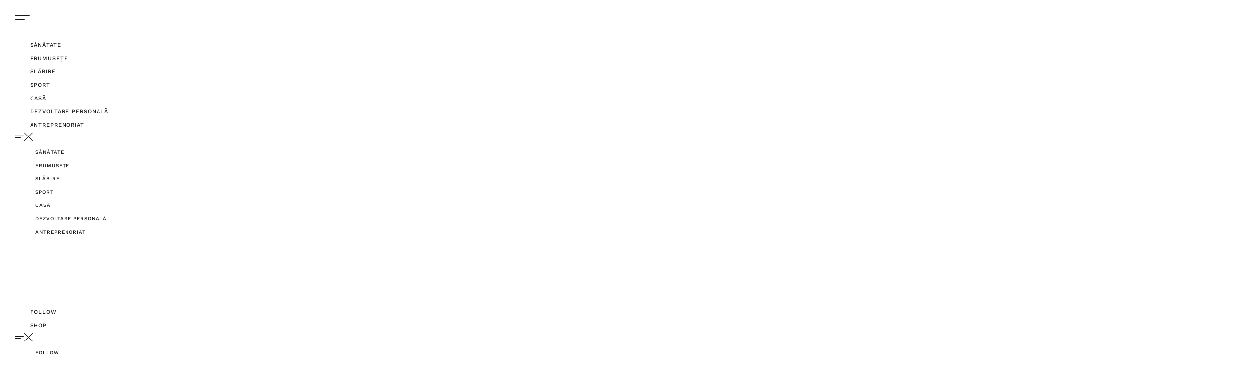

--- FILE ---
content_type: text/css
request_url: https://blog.life-care.com/wp-content/uploads/elementor/css/post-9.css?ver=1765885966
body_size: 3097
content:
.elementor-kit-9{--e-global-color-vamtam_accent_1:#F5F3F1;--e-global-color-vamtam_accent_2:#191919;--e-global-color-vamtam_accent_3:#5E5E5E;--e-global-color-vamtam_accent_4:#313131;--e-global-color-vamtam_accent_5:#FFFFFF;--e-global-color-vamtam_accent_6:#000000;--e-global-color-vamtam_accent_7:#E6E6E6;--e-global-color-vamtam_accent_8:#EEEAE7;--e-global-color-vamtam_sticky_header_bg_color:#FFFFFF;--e-global-color-e578de6:#5CAB4D;--e-global-typography-vamtam_primary_font-font-family:"Work Sans";--e-global-typography-vamtam_primary_font-font-size:18px;--e-global-typography-vamtam_primary_font-line-height:1.5em;--e-global-typography-vamtam_h1-font-family:"Gilda Display";--e-global-typography-vamtam_h1-font-size:54px;--e-global-typography-vamtam_h1-text-decoration:none;--e-global-typography-vamtam_h1-line-height:1.2em;--e-global-typography-vamtam_h2-font-family:"Gilda Display";--e-global-typography-vamtam_h2-font-size:46px;--e-global-typography-vamtam_h2-text-decoration:none;--e-global-typography-vamtam_h2-line-height:1.3em;--e-global-typography-vamtam_h3-font-family:"Gilda Display";--e-global-typography-vamtam_h3-font-size:36px;--e-global-typography-vamtam_h3-text-decoration:none;--e-global-typography-vamtam_h3-line-height:1.3em;--e-global-typography-vamtam_h4-font-family:"Gilda Display";--e-global-typography-vamtam_h4-font-size:24px;--e-global-typography-vamtam_h4-text-decoration:none;--e-global-typography-vamtam_h4-line-height:1.3em;--e-global-typography-vamtam_h5-font-family:"Work Sans";--e-global-typography-vamtam_h5-font-size:18px;--e-global-typography-vamtam_h5-font-weight:500;--e-global-typography-vamtam_h5-text-decoration:none;--e-global-typography-vamtam_h5-line-height:1.2em;--e-global-typography-vamtam_h6-font-family:"Work Sans";--e-global-typography-vamtam_h6-font-size:13px;--e-global-typography-vamtam_h6-font-weight:500;--e-global-typography-vamtam_h6-text-transform:uppercase;--e-global-typography-vamtam_h6-text-decoration:none;--e-global-typography-vamtam_h6-line-height:1.2em;--e-global-typography-vamtam_h6-letter-spacing:1px;--e-global-typography-cf72810-font-family:"Gilda Display";--e-global-typography-cf72810-font-size:6.5vw;--e-global-typography-cf72810-text-decoration:none;--e-global-typography-cf72810-line-height:1.1em;--e-global-typography-3b1c740-font-family:"Work Sans";--e-global-typography-3b1c740-font-size:14px;--e-global-typography-3b1c740-font-weight:400;--e-global-typography-3b1c740-line-height:1.6em;--e-global-typography-286ebb0-font-family:"Work Sans";--e-global-typography-286ebb0-font-size:13px;--e-global-typography-286ebb0-line-height:1.4em;--e-global-typography-24252a5-font-family:"Gilda Display";--e-global-typography-24252a5-font-size:28px;--e-global-typography-24252a5-line-height:1.4em;--e-global-typography-db412ac-font-family:"Gilda Display";--e-global-typography-db412ac-font-size:20px;--e-global-typography-db412ac-font-weight:400;--e-global-typography-db412ac-text-transform:none;--e-global-typography-db412ac-text-decoration:none;--e-global-typography-db412ac-line-height:1.2em;--e-global-typography-50b3a91-font-family:"Work Sans";--e-global-typography-50b3a91-font-size:8px;--e-global-typography-50b3a91-font-weight:normal;--e-global-typography-50b3a91-text-transform:uppercase;--e-global-typography-50b3a91-line-height:1.3em;--e-global-typography-50b3a91-letter-spacing:2px;--e-global-typography-d715a20-font-family:"Gilda Display";--e-global-typography-d715a20-font-size:16px;--e-global-typography-d715a20-font-weight:400;--e-global-typography-d715a20-text-transform:none;--e-global-typography-d715a20-line-height:1.3em;--e-global-typography-12b3d79-font-family:"Work Sans";--e-global-typography-12b3d79-font-size:18px;--e-global-typography-12b3d79-line-height:1.5em;--e-global-typography-59d634c-font-family:"Work Sans";--e-global-typography-59d634c-font-size:11px;--e-global-typography-59d634c-font-weight:500;--e-global-typography-59d634c-text-transform:uppercase;--e-global-typography-59d634c-line-height:1.4em;--e-global-typography-88e3ab6-font-family:"Work Sans";--e-global-typography-88e3ab6-font-size:9px;--e-global-typography-88e3ab6-font-weight:500;--e-global-typography-88e3ab6-text-transform:uppercase;--e-global-typography-88e3ab6-line-height:1.1em;--e-global-typography-88e3ab6-letter-spacing:1px;--e-global-typography-0374137-font-family:"Work Sans";--e-global-typography-0374137-font-size:10px;--e-global-typography-0374137-font-weight:500;--e-global-typography-0374137-text-transform:uppercase;--e-global-typography-0374137-line-height:1.6em;--e-global-typography-0374137-letter-spacing:8px;--e-global-typography-64c3286-font-size:9px;--e-global-typography-64c3286-font-weight:500;--e-global-typography-64c3286-text-transform:uppercase;--e-global-typography-64c3286-line-height:0.9em;--e-global-typography-64c3286-letter-spacing:3px;--e-global-typography-c63d604-font-family:"Work Sans";--e-global-typography-c63d604-font-size:16px;--e-global-typography-c63d604-font-weight:400;--e-global-typography-c63d604-line-height:1.2em;--e-global-typography-2c785ea-font-family:"Herr Von Muellerhoff";--e-global-typography-2c785ea-font-size:100px;--e-global-typography-2c785ea-line-height:1.4em;--e-global-typography-e8bda4f-font-family:"Work Sans";--e-global-typography-e8bda4f-font-size:10px;--e-global-typography-e8bda4f-font-weight:500;--e-global-typography-e8bda4f-text-transform:uppercase;--e-global-typography-e8bda4f-line-height:30px;--e-global-typography-e8bda4f-letter-spacing:3px;--e-global-typography-2402b7d-font-family:"Work Sans";--e-global-typography-2402b7d-font-size:12px;--e-global-typography-2402b7d-font-weight:600;--e-global-typography-2402b7d-text-transform:uppercase;--e-global-typography-2402b7d-font-style:normal;--e-global-typography-2402b7d-line-height:1.3em;--e-global-typography-9d7ca7f-font-family:"Work Sans";--e-global-typography-9d7ca7f-font-size:11px;--e-global-typography-9d7ca7f-font-weight:500;--e-global-typography-9d7ca7f-text-transform:uppercase;--e-global-typography-9d7ca7f-line-height:1em;--e-global-typography-9d7ca7f-letter-spacing:1px;--e-global-typography-5cbe71e-font-family:"Gilda Display";--e-global-typography-5cbe71e-font-size:6.5vw;--e-global-typography-5cbe71e-line-height:0.9em;--e-global-typography-d9b4c5c-font-family:"Gilda Display";--e-global-typography-d9b4c5c-font-size:60px;--e-global-typography-d9b4c5c-line-height:1.1em;color:var( --e-global-color-vamtam_accent_2 );font-family:var( --e-global-typography-vamtam_primary_font-font-family ), Sans-serif;font-size:var( --e-global-typography-vamtam_primary_font-font-size );line-height:var( --e-global-typography-vamtam_primary_font-line-height );}.elementor-kit-9 button,.elementor-kit-9 input[type="button"],.elementor-kit-9 input[type="submit"],.elementor-kit-9 .elementor-button{background-color:var( --e-global-color-vamtam_accent_1 );font-family:var( --e-global-typography-2402b7d-font-family ), Sans-serif;font-size:var( --e-global-typography-2402b7d-font-size );font-weight:var( --e-global-typography-2402b7d-font-weight );text-transform:var( --e-global-typography-2402b7d-text-transform );font-style:var( --e-global-typography-2402b7d-font-style );line-height:var( --e-global-typography-2402b7d-line-height );color:var( --e-global-color-vamtam_accent_6 );border-radius:0px 0px 0px 0px;padding:20px 70px 20px 70px;}html .button,html button,html input[type=button],html input[type=submit],html .woocommerce.widget_shopping_cart .widget_shopping_cart_content .buttons a.button,html .woocommerce a.button,html .woocommerce a.button.loading,html .woocommerce .cross-sells .add_to_cart_button,html .woocommerce a.added_to_cart,html .woocommerce button.button,html .woocommerce input.button,html .woocommerce.woocommerce-cart .cross-sells ul.products > li.product .button.add_to_cart_button,html .woocommerce #respond input#submit,html .woocommerce #content input.button,html .woocommerce-page a.button,html .woocommerce-page button.button,html .woocommerce-page input.button,html .woocommerce-page #respond input#submit,html .woocommerce-page #content input.button,html .woocommerce #respond input#submit.alt,html .woocommerce a.button.alt,html .woocommerce button.button.alt,html .woocommerce button.button.alt.disabled,html .woocommerce input.button.alt,html .woocommerce .woocommerce-message .vamtam-close-notice-btn,html a.comment-reply-link,html .elementor-widget-woocommerce-menu-cart.elementor-element .elementor-button.elementor-button--checkout,html .elementor-widget-woocommerce-menu-cart.elementor-element .elementor-button.elementor-button--view-cart{background-color:var( --e-global-color-vamtam_accent_1 );font-family:var( --e-global-typography-2402b7d-font-family ), Sans-serif;font-size:var( --e-global-typography-2402b7d-font-size );font-weight:var( --e-global-typography-2402b7d-font-weight );text-transform:var( --e-global-typography-2402b7d-text-transform );font-style:var( --e-global-typography-2402b7d-font-style );line-height:var( --e-global-typography-2402b7d-line-height );color:var( --e-global-color-vamtam_accent_6 );border-radius:0px 0px 0px 0px;padding:20px 70px 20px 70px;}.elementor-kit-9 button:hover,.elementor-kit-9 button:focus,.elementor-kit-9 input[type="button"]:hover,.elementor-kit-9 input[type="button"]:focus,.elementor-kit-9 input[type="submit"]:hover,.elementor-kit-9 input[type="submit"]:focus,.elementor-kit-9 .elementor-button:hover,.elementor-kit-9 .elementor-button:focus{background-color:var( --e-global-color-vamtam_accent_2 );color:var( --e-global-color-vamtam_accent_5 );border-radius:0px 0px 0px 0px;}html .button:hover,html button:hover,html input[type=button]:hover,html input[type=submit]:hover,html .woocommerce.widget_shopping_cart .widget_shopping_cart_content .buttons a.button:hover,html .woocommerce a.button:hover,html .woocommerce a.button.loading:hover,html .woocommerce .cross-sells .add_to_cart_button:hover,html .woocommerce a.added_to_cart:hover,html .woocommerce button.button:hover,html .woocommerce input.button:hover,html .woocommerce.woocommerce-cart .cross-sells ul.products > li.product .button.add_to_cart_button:hover,html .woocommerce #respond input#submit:hover,html .woocommerce #content input.button:hover,html .woocommerce-page a.button:hover,html .woocommerce-page button.button:hover,html .woocommerce-page input.button:hover,html .woocommerce-page #respond input#submit:hover,html .woocommerce-page #content input.button:hover,html .woocommerce #respond input#submit.alt:hover,html .woocommerce a.button.alt:hover,html .woocommerce button.button.alt:hover,html .woocommerce button.button.alt.disabled:hover,html .woocommerce input.button.alt:hover,html .woocommerce .woocommerce-message .vamtam-close-notice-btn:hover,html a.comment-reply-link:hover,html .elementor-widget-woocommerce-menu-cart.elementor-element .elementor-button.elementor-button--checkout:hover,html .elementor-widget-woocommerce-menu-cart.elementor-element .elementor-button.elementor-button--view-cart:hover{background-color:var( --e-global-color-vamtam_accent_2 );color:var( --e-global-color-vamtam_accent_5 );border-radius:0px 0px 0px 0px;}.elementor-kit-9 e-page-transition{background-color:#FFBC7D;}.elementor-kit-9 a{color:var( --e-global-color-vamtam_accent_2 );}.elementor-kit-9 a:hover{color:var( --e-global-color-vamtam_accent_3 );}.elementor-kit-9 h1{color:#191919;font-family:var( --e-global-typography-vamtam_h1-font-family ), Sans-serif;font-size:var( --e-global-typography-vamtam_h1-font-size );text-decoration:var( --e-global-typography-vamtam_h1-text-decoration );line-height:var( --e-global-typography-vamtam_h1-line-height );}.elementor-kit-9 .font-h1{color:#191919;font-family:var( --e-global-typography-vamtam_h1-font-family ), Sans-serif;font-size:var( --e-global-typography-vamtam_h1-font-size );text-decoration:var( --e-global-typography-vamtam_h1-text-decoration );line-height:var( --e-global-typography-vamtam_h1-line-height );}.elementor-kit-9 h2{color:var( --e-global-color-vamtam_accent_2 );font-family:var( --e-global-typography-vamtam_h2-font-family ), Sans-serif;font-size:var( --e-global-typography-vamtam_h2-font-size );text-decoration:var( --e-global-typography-vamtam_h2-text-decoration );line-height:var( --e-global-typography-vamtam_h2-line-height );}.elementor-kit-9 .font-h2{color:var( --e-global-color-vamtam_accent_2 );font-family:var( --e-global-typography-vamtam_h2-font-family ), Sans-serif;font-size:var( --e-global-typography-vamtam_h2-font-size );text-decoration:var( --e-global-typography-vamtam_h2-text-decoration );line-height:var( --e-global-typography-vamtam_h2-line-height );}.elementor-kit-9 h3{color:var( --e-global-color-vamtam_accent_2 );font-family:var( --e-global-typography-vamtam_h3-font-family ), Sans-serif;font-size:var( --e-global-typography-vamtam_h3-font-size );text-decoration:var( --e-global-typography-vamtam_h3-text-decoration );line-height:var( --e-global-typography-vamtam_h3-line-height );}.elementor-kit-9 .font-h3{color:var( --e-global-color-vamtam_accent_2 );font-family:var( --e-global-typography-vamtam_h3-font-family ), Sans-serif;font-size:var( --e-global-typography-vamtam_h3-font-size );text-decoration:var( --e-global-typography-vamtam_h3-text-decoration );line-height:var( --e-global-typography-vamtam_h3-line-height );}.elementor-kit-9 h4{color:var( --e-global-color-vamtam_accent_2 );font-family:var( --e-global-typography-vamtam_h4-font-family ), Sans-serif;font-size:var( --e-global-typography-vamtam_h4-font-size );text-decoration:var( --e-global-typography-vamtam_h4-text-decoration );line-height:var( --e-global-typography-vamtam_h4-line-height );}.elementor-kit-9 .font-h4{color:var( --e-global-color-vamtam_accent_2 );font-family:var( --e-global-typography-vamtam_h4-font-family ), Sans-serif;font-size:var( --e-global-typography-vamtam_h4-font-size );text-decoration:var( --e-global-typography-vamtam_h4-text-decoration );line-height:var( --e-global-typography-vamtam_h4-line-height );}.elementor-kit-9 h5{color:var( --e-global-color-vamtam_accent_2 );font-family:var( --e-global-typography-vamtam_h5-font-family ), Sans-serif;font-size:var( --e-global-typography-vamtam_h5-font-size );font-weight:var( --e-global-typography-vamtam_h5-font-weight );text-decoration:var( --e-global-typography-vamtam_h5-text-decoration );line-height:var( --e-global-typography-vamtam_h5-line-height );}.elementor-kit-9 .font-h5{color:var( --e-global-color-vamtam_accent_2 );font-family:var( --e-global-typography-vamtam_h5-font-family ), Sans-serif;font-size:var( --e-global-typography-vamtam_h5-font-size );font-weight:var( --e-global-typography-vamtam_h5-font-weight );text-decoration:var( --e-global-typography-vamtam_h5-text-decoration );line-height:var( --e-global-typography-vamtam_h5-line-height );}.elementor-kit-9 h6{color:var( --e-global-color-vamtam_accent_2 );font-family:var( --e-global-typography-vamtam_h6-font-family ), Sans-serif;font-size:var( --e-global-typography-vamtam_h6-font-size );font-weight:var( --e-global-typography-vamtam_h6-font-weight );text-transform:var( --e-global-typography-vamtam_h6-text-transform );text-decoration:var( --e-global-typography-vamtam_h6-text-decoration );line-height:var( --e-global-typography-vamtam_h6-line-height );letter-spacing:var( --e-global-typography-vamtam_h6-letter-spacing );}.elementor-kit-9 .font-h6{color:var( --e-global-color-vamtam_accent_2 );font-family:var( --e-global-typography-vamtam_h6-font-family ), Sans-serif;font-size:var( --e-global-typography-vamtam_h6-font-size );font-weight:var( --e-global-typography-vamtam_h6-font-weight );text-transform:var( --e-global-typography-vamtam_h6-text-transform );text-decoration:var( --e-global-typography-vamtam_h6-text-decoration );line-height:var( --e-global-typography-vamtam_h6-line-height );letter-spacing:var( --e-global-typography-vamtam_h6-letter-spacing );}html .woocommerce.woocommerce-page .cart-collaterals .wc-proceed-to-checkout .checkout-button,html .woocommerce.woocommerce-page .vamtam-cart-collaterals .coupon button[name=apply_coupon],html .woocommerce.woocommerce-page .checkout_coupon .button[name=apply_coupon],html .woocommerce.woocommerce-page #place_order,html .woocommerce.woocommerce-page .woocommerce-form-login .woocommerce-form-login__submit,html .woocommerce.woocommerce-page .woocommerce-Button.button,html .woocommerce.woocommerce-page .woocommerce-button.button,html .woocommerce.woocommerce-page.woocommerce-cart .cross-sells ul.products > li.product .button.add_to_cart_button{font-family:var( --e-global-typography-2402b7d-font-family ), Sans-serif;font-size:var( --e-global-typography-2402b7d-font-size );font-weight:var( --e-global-typography-2402b7d-font-weight );text-transform:var( --e-global-typography-2402b7d-text-transform );font-style:var( --e-global-typography-2402b7d-font-style );line-height:var( --e-global-typography-2402b7d-line-height );color:var( --e-global-color-vamtam_accent_2 );background-color:var( --e-global-color-vamtam_accent_1 );padding:20px 70px 20px 70px;}html .woocommerce.woocommerce-page .cart-collaterals .wc-proceed-to-checkout .checkout-button:hover,html .woocommerce.woocommerce-page .vamtam-cart-collaterals .coupon button[name=apply_coupon]:hover,html .woocommerce.woocommerce-page .checkout_coupon .button[name=apply_coupon]:hover,html .woocommerce.woocommerce-page #place_order:hover,html .woocommerce.woocommerce-page .woocommerce-form-login .woocommerce-form-login__submit:hover,html .woocommerce.woocommerce-page .woocommerce-Button.button:hover,html .woocommerce.woocommerce-page .woocommerce-button.button:hover,html .woocommerce.woocommerce-page.woocommerce-cart .cross-sells ul.products > li.product .button.add_to_cart_button:hover{color:var( --e-global-color-vamtam_accent_5 );background-color:var( --e-global-color-vamtam_accent_6 );border-radius:0px 0px 0px 0px;}.elementor-kit-9 img{opacity:1;filter:brightness( 100% ) contrast( 100% ) saturate( 100% ) blur( 0px ) hue-rotate( 0deg );transition-duration:2s;}.elementor-kit-9 img:hover{opacity:1;filter:brightness( 100% ) contrast( 90% ) saturate( 100% ) blur( 0px ) hue-rotate( 0deg );}.elementor-kit-9 .elementor-wc-products.vamtam-has-theme-widget-styles ul.products li.product:not(.product-category) > a img:not([class*=elementor-animation]), .elementor-kit-9 .vamtam-has-theme-widget-styles .elementor-posts-container .elementor-post__thumbnail img{transition-duration:2s !important;}.elementor-kit-9 label{color:var( --e-global-color-vamtam_accent_2 );font-family:"Work Sans", Sans-serif;font-size:16px;font-weight:500;line-height:1.3em;}.elementor-kit-9 input:not([type="button"]):not([type="submit"]),.elementor-kit-9 textarea,.elementor-kit-9 .elementor-field-textual{font-family:var( --e-global-typography-3b1c740-font-family ), Sans-serif;font-size:var( --e-global-typography-3b1c740-font-size );font-weight:var( --e-global-typography-3b1c740-font-weight );line-height:var( --e-global-typography-3b1c740-line-height );color:var( --e-global-color-vamtam_accent_2 );border-style:solid;border-width:1px 1px 1px 1px;border-color:var( --e-global-color-vamtam_accent_7 );border-radius:0px 0px 0px 0px;transition:400ms;padding:20px 20px 20px 20px;}.elementor-kit-9 select,.elementor-kit-9 .elementor-field-group .elementor-select-wrapper select,.elementor-kit-9 .select2.select2-container .selection > .select2-selection[role="combobox"]{font-family:var( --e-global-typography-3b1c740-font-family ), Sans-serif;font-size:var( --e-global-typography-3b1c740-font-size );font-weight:var( --e-global-typography-3b1c740-font-weight );line-height:var( --e-global-typography-3b1c740-line-height );}.elementor-kit-9 select,.elementor-kit-9 .select2.select2-container .select2-selection[role="combobox"],.elementor-kit-9 .elementor-field-group .elementor-select-wrapper select,.elementor-kit-9 .elementor-select-wrapper,.elementor-kit-9 input:not([type="button"]):not([type="submit"]),.elementor-kit-9 input:not([type="button"]):not([type="submit"])::placeholder,.elementor-kit-9 textarea,.elementor-kit-9 textarea::placeholder,.elementor-kit-9 .elementor-field-textual,.elementor-kit-9 .elementor-field-textual::placeholder{color:var( --e-global-color-vamtam_accent_2 );caret-color:var( --e-global-color-vamtam_accent_2 );}.elementor-kit-9 select,.elementor-kit-9 .elementor-field-group .elementor-select-wrapper select,.elementor-kit-9 .select2.select2-container .select2-selection[role="combobox"],.elementor-kit-9 input[type="checkbox"] + label::before{border-style:solid;border-width:1px 1px 1px 1px;border-color:var( --e-global-color-vamtam_accent_7 );border-radius:0px 0px 0px 0px;}.elementor-kit-9 input:focus:not([type="button"]):not([type="submit"]),.elementor-kit-9 textarea:focus,.elementor-kit-9 .elementor-field-textual:focus{color:var( --e-global-color-vamtam_accent_6 );border-style:solid;border-width:1px 1px 1px 1px;border-color:var( --e-global-color-vamtam_accent_2 );border-radius:0px 0px 0px 0px;}.elementor-kit-9 select:focus,.elementor-kit-9 .select2.select2-container .select2-selection[role="combobox"]:focus,.elementor-kit-9 .elementor-field-group .elementor-select-wrapper select:focus,.elementor-kit-9 .elementor-select-wrapper:focus-within,.elementor-kit-9 input:focus:not([type="button"]):not([type="submit"]),.elementor-kit-9 input:focus:not([type="button"]):not([type="submit"])::placeholder,.elementor-kit-9 textarea:focus,.elementor-kit-9 textarea:focus::placeholder,.elementor-kit-9 .elementor-field-textual:focus,.elementor-kit-9 .elementor-field-textual:focus::placeholder{color:var( --e-global-color-vamtam_accent_6 );caret-color:var( --e-global-color-vamtam_accent_6 );}.elementor-kit-9 select:focus,.elementor-kit-9 .elementor-field-group .elementor-select-wrapper select:focus,.elementor-kit-9 .select2.select2-container .select2-selection[role="combobox"]:focus,.elementor-kit-9 input[type="checkbox"]:focus + label::before{border-style:solid;border-width:1px 1px 1px 1px;border-color:var( --e-global-color-vamtam_accent_2 );border-radius:0px 0px 0px 0px;}.elementor-kit-9 select:hover,.elementor-kit-9 .elementor-field-group .elementor-select-wrapper select:hover,.elementor-kit-9 .select2.select2-container .select2-selection[role="combobox"]:hover,.elementor-kit-9 input:hover:not([type="button"]):not([type="submit"]),.elementor-kit-9 textarea:hover,.elementor-kit-9 .elementor-field-textual:hover,.elementor-kit-9 input[type="checkbox"]:hover + label::before{border-color:var( --e-global-color-vamtam_accent_2 );}.elementor-kit-9 select,.elementor-kit-9 .elementor-field-group .elementor-select-wrapper select,.elementor-kit-9 .elementor-select-wrapper:before,.elementor-kit-9 .select2.select2-container .select2-selection[role="combobox"],.elementor-kit-9 input[type="checkbox"] + label::before{transition:400ms;}.elementor-kit-9 select,.elementor-kit-9 .elementor-field-group .elementor-select-wrapper select,.elementor-kit-9 .select2.select2-container .select2-selection[role="combobox"]{padding:20px 20px 20px 20px;}.elementor-section.elementor-section-boxed > .elementor-container{max-width:1260px;}.e-con{--container-max-width:1260px;}.elementor-widget:not(:last-child){margin-block-end:20px;}.elementor-element{--widgets-spacing:20px 20px;--widgets-spacing-row:20px;--widgets-spacing-column:20px;}{}h1.entry-title{display:var(--page-title-display);}@media(max-width:1024px){.elementor-kit-9{--e-global-typography-vamtam_h1-font-size:48px;--e-global-typography-vamtam_h2-font-size:35px;--e-global-typography-vamtam_h3-font-size:30px;--e-global-typography-cf72810-font-size:60px;--e-global-typography-5cbe71e-font-size:100px;--e-global-typography-5cbe71e-line-height:1em;--e-global-typography-d9b4c5c-font-size:48px;font-size:var( --e-global-typography-vamtam_primary_font-font-size );line-height:var( --e-global-typography-vamtam_primary_font-line-height );}.elementor-kit-9 h1{font-size:var( --e-global-typography-vamtam_h1-font-size );line-height:var( --e-global-typography-vamtam_h1-line-height );}.elementor-kit-9 .font-h1{font-size:var( --e-global-typography-vamtam_h1-font-size );line-height:var( --e-global-typography-vamtam_h1-line-height );}.elementor-kit-9 h2{font-size:var( --e-global-typography-vamtam_h2-font-size );line-height:var( --e-global-typography-vamtam_h2-line-height );}.elementor-kit-9 .font-h2{font-size:var( --e-global-typography-vamtam_h2-font-size );line-height:var( --e-global-typography-vamtam_h2-line-height );}.elementor-kit-9 h3{font-size:var( --e-global-typography-vamtam_h3-font-size );line-height:var( --e-global-typography-vamtam_h3-line-height );}.elementor-kit-9 .font-h3{font-size:var( --e-global-typography-vamtam_h3-font-size );line-height:var( --e-global-typography-vamtam_h3-line-height );}.elementor-kit-9 h4{font-size:var( --e-global-typography-vamtam_h4-font-size );line-height:var( --e-global-typography-vamtam_h4-line-height );}.elementor-kit-9 .font-h4{font-size:var( --e-global-typography-vamtam_h4-font-size );line-height:var( --e-global-typography-vamtam_h4-line-height );}.elementor-kit-9 h5{font-size:var( --e-global-typography-vamtam_h5-font-size );line-height:var( --e-global-typography-vamtam_h5-line-height );}.elementor-kit-9 .font-h5{font-size:var( --e-global-typography-vamtam_h5-font-size );line-height:var( --e-global-typography-vamtam_h5-line-height );}.elementor-kit-9 h6{font-size:var( --e-global-typography-vamtam_h6-font-size );line-height:var( --e-global-typography-vamtam_h6-line-height );letter-spacing:var( --e-global-typography-vamtam_h6-letter-spacing );}.elementor-kit-9 .font-h6{font-size:var( --e-global-typography-vamtam_h6-font-size );line-height:var( --e-global-typography-vamtam_h6-line-height );letter-spacing:var( --e-global-typography-vamtam_h6-letter-spacing );}.elementor-kit-9 button,.elementor-kit-9 input[type="button"],.elementor-kit-9 input[type="submit"],.elementor-kit-9 .elementor-button{font-size:var( --e-global-typography-2402b7d-font-size );line-height:var( --e-global-typography-2402b7d-line-height );padding:20px 40px 20px 40px;}html .button,html button,html input[type=button],html input[type=submit],html .woocommerce.widget_shopping_cart .widget_shopping_cart_content .buttons a.button,html .woocommerce a.button,html .woocommerce a.button.loading,html .woocommerce .cross-sells .add_to_cart_button,html .woocommerce a.added_to_cart,html .woocommerce button.button,html .woocommerce input.button,html .woocommerce.woocommerce-cart .cross-sells ul.products > li.product .button.add_to_cart_button,html .woocommerce #respond input#submit,html .woocommerce #content input.button,html .woocommerce-page a.button,html .woocommerce-page button.button,html .woocommerce-page input.button,html .woocommerce-page #respond input#submit,html .woocommerce-page #content input.button,html .woocommerce #respond input#submit.alt,html .woocommerce a.button.alt,html .woocommerce button.button.alt,html .woocommerce button.button.alt.disabled,html .woocommerce input.button.alt,html .woocommerce .woocommerce-message .vamtam-close-notice-btn,html a.comment-reply-link,html .elementor-widget-woocommerce-menu-cart.elementor-element .elementor-button.elementor-button--checkout,html .elementor-widget-woocommerce-menu-cart.elementor-element .elementor-button.elementor-button--view-cart{font-size:var( --e-global-typography-2402b7d-font-size );line-height:var( --e-global-typography-2402b7d-line-height );padding:20px 40px 20px 40px;}html .woocommerce.woocommerce-page .cart-collaterals .wc-proceed-to-checkout .checkout-button,html .woocommerce.woocommerce-page .vamtam-cart-collaterals .coupon button[name=apply_coupon],html .woocommerce.woocommerce-page .checkout_coupon .button[name=apply_coupon],html .woocommerce.woocommerce-page #place_order,html .woocommerce.woocommerce-page .woocommerce-form-login .woocommerce-form-login__submit,html .woocommerce.woocommerce-page .woocommerce-Button.button,html .woocommerce.woocommerce-page .woocommerce-button.button,html .woocommerce.woocommerce-page.woocommerce-cart .cross-sells ul.products > li.product .button.add_to_cart_button{font-size:var( --e-global-typography-2402b7d-font-size );line-height:var( --e-global-typography-2402b7d-line-height );padding:20px 40px 20px 40px;}.elementor-kit-9 label{font-size:16px;line-height:1.375em;}.elementor-kit-9 input:not([type="button"]):not([type="submit"]),.elementor-kit-9 textarea,.elementor-kit-9 .elementor-field-textual{font-size:var( --e-global-typography-3b1c740-font-size );line-height:var( --e-global-typography-3b1c740-line-height );}.elementor-kit-9 select,.elementor-kit-9 .elementor-field-group .elementor-select-wrapper select,.elementor-kit-9 .select2.select2-container .selection > .select2-selection[role="combobox"]{font-size:var( --e-global-typography-3b1c740-font-size );line-height:var( --e-global-typography-3b1c740-line-height );}.elementor-kit-9 input:focus:not([type="button"]):not([type="submit"]),.elementor-kit-9 textarea:focus,.elementor-kit-9 .elementor-field-textual:focus{border-width:0px 0px 1px 0px;}.elementor-kit-9 select:focus,.elementor-kit-9 .elementor-field-group .elementor-select-wrapper select:focus,.elementor-kit-9 .select2.select2-container .select2-selection[role="combobox"]:focus,.elementor-kit-9 input[type="checkbox"]:focus + label::before{border-width:0px 0px 1px 0px;}.elementor-section.elementor-section-boxed > .elementor-container{max-width:1024px;}.e-con{--container-max-width:1024px;}}@media(max-width:767px){.elementor-kit-9{--e-global-typography-vamtam_h1-font-size:40px;--e-global-typography-vamtam_h2-font-size:30px;--e-global-typography-vamtam_h3-font-size:26px;--e-global-typography-cf72810-font-size:45px;--e-global-typography-3b1c740-font-size:16px;--e-global-typography-286ebb0-font-size:14px;--e-global-typography-5cbe71e-font-size:90px;--e-global-typography-5cbe71e-line-height:1em;--e-global-typography-d9b4c5c-font-size:40px;font-size:var( --e-global-typography-vamtam_primary_font-font-size );line-height:var( --e-global-typography-vamtam_primary_font-line-height );}.elementor-kit-9 h1{font-size:var( --e-global-typography-vamtam_h1-font-size );line-height:var( --e-global-typography-vamtam_h1-line-height );}.elementor-kit-9 .font-h1{font-size:var( --e-global-typography-vamtam_h1-font-size );line-height:var( --e-global-typography-vamtam_h1-line-height );}.elementor-kit-9 h2{font-size:var( --e-global-typography-vamtam_h2-font-size );line-height:var( --e-global-typography-vamtam_h2-line-height );}.elementor-kit-9 .font-h2{font-size:var( --e-global-typography-vamtam_h2-font-size );line-height:var( --e-global-typography-vamtam_h2-line-height );}.elementor-kit-9 h3{font-size:var( --e-global-typography-vamtam_h3-font-size );line-height:var( --e-global-typography-vamtam_h3-line-height );}.elementor-kit-9 .font-h3{font-size:var( --e-global-typography-vamtam_h3-font-size );line-height:var( --e-global-typography-vamtam_h3-line-height );}.elementor-kit-9 h4{font-size:var( --e-global-typography-vamtam_h4-font-size );line-height:var( --e-global-typography-vamtam_h4-line-height );}.elementor-kit-9 .font-h4{font-size:var( --e-global-typography-vamtam_h4-font-size );line-height:var( --e-global-typography-vamtam_h4-line-height );}.elementor-kit-9 h5{font-size:var( --e-global-typography-vamtam_h5-font-size );line-height:var( --e-global-typography-vamtam_h5-line-height );}.elementor-kit-9 .font-h5{font-size:var( --e-global-typography-vamtam_h5-font-size );line-height:var( --e-global-typography-vamtam_h5-line-height );}.elementor-kit-9 h6{font-size:var( --e-global-typography-vamtam_h6-font-size );line-height:var( --e-global-typography-vamtam_h6-line-height );letter-spacing:var( --e-global-typography-vamtam_h6-letter-spacing );}.elementor-kit-9 .font-h6{font-size:var( --e-global-typography-vamtam_h6-font-size );line-height:var( --e-global-typography-vamtam_h6-line-height );letter-spacing:var( --e-global-typography-vamtam_h6-letter-spacing );}.elementor-kit-9 button,.elementor-kit-9 input[type="button"],.elementor-kit-9 input[type="submit"],.elementor-kit-9 .elementor-button{font-size:var( --e-global-typography-2402b7d-font-size );line-height:var( --e-global-typography-2402b7d-line-height );padding:20px 35px 20px 35px;}html .button,html button,html input[type=button],html input[type=submit],html .woocommerce.widget_shopping_cart .widget_shopping_cart_content .buttons a.button,html .woocommerce a.button,html .woocommerce a.button.loading,html .woocommerce .cross-sells .add_to_cart_button,html .woocommerce a.added_to_cart,html .woocommerce button.button,html .woocommerce input.button,html .woocommerce.woocommerce-cart .cross-sells ul.products > li.product .button.add_to_cart_button,html .woocommerce #respond input#submit,html .woocommerce #content input.button,html .woocommerce-page a.button,html .woocommerce-page button.button,html .woocommerce-page input.button,html .woocommerce-page #respond input#submit,html .woocommerce-page #content input.button,html .woocommerce #respond input#submit.alt,html .woocommerce a.button.alt,html .woocommerce button.button.alt,html .woocommerce button.button.alt.disabled,html .woocommerce input.button.alt,html .woocommerce .woocommerce-message .vamtam-close-notice-btn,html a.comment-reply-link,html .elementor-widget-woocommerce-menu-cart.elementor-element .elementor-button.elementor-button--checkout,html .elementor-widget-woocommerce-menu-cart.elementor-element .elementor-button.elementor-button--view-cart{font-size:var( --e-global-typography-2402b7d-font-size );line-height:var( --e-global-typography-2402b7d-line-height );padding:20px 35px 20px 35px;}html .woocommerce.woocommerce-page .cart-collaterals .wc-proceed-to-checkout .checkout-button,html .woocommerce.woocommerce-page .vamtam-cart-collaterals .coupon button[name=apply_coupon],html .woocommerce.woocommerce-page .checkout_coupon .button[name=apply_coupon],html .woocommerce.woocommerce-page #place_order,html .woocommerce.woocommerce-page .woocommerce-form-login .woocommerce-form-login__submit,html .woocommerce.woocommerce-page .woocommerce-Button.button,html .woocommerce.woocommerce-page .woocommerce-button.button,html .woocommerce.woocommerce-page.woocommerce-cart .cross-sells ul.products > li.product .button.add_to_cart_button{font-size:var( --e-global-typography-2402b7d-font-size );line-height:var( --e-global-typography-2402b7d-line-height );padding:20px 35px 20px 35px;}.elementor-kit-9 input:not([type="button"]):not([type="submit"]),.elementor-kit-9 textarea,.elementor-kit-9 .elementor-field-textual{font-size:var( --e-global-typography-3b1c740-font-size );line-height:var( --e-global-typography-3b1c740-line-height );}.elementor-kit-9 select,.elementor-kit-9 .elementor-field-group .elementor-select-wrapper select,.elementor-kit-9 .select2.select2-container .selection > .select2-selection[role="combobox"]{font-size:var( --e-global-typography-3b1c740-font-size );line-height:var( --e-global-typography-3b1c740-line-height );}.elementor-section.elementor-section-boxed > .elementor-container{max-width:767px;}.e-con{--container-max-width:767px;}}

--- FILE ---
content_type: text/css
request_url: https://blog.life-care.com/wp-content/uploads/elementor/custom-icons/theme-icons/style.css?ver=1.0.0
body_size: 491
content:
@font-face {
  font-family: 'theme-icons';
  src:
    url('fonts/theme-icons.ttf?a2tc3n') format('truetype'),
    url('fonts/theme-icons.woff?a2tc3n') format('woff'),
    url('fonts/theme-icons.svg?a2tc3n#theme-icons') format('svg');
  font-weight: normal;
  font-style: normal;
  font-display: block;
}

[class^="vamtam-theme-"], [class*=" vamtam-theme-"] {
  /* use !important to prevent issues with browser extensions that change fonts */
  font-family: 'theme-icons' !important;
  speak: never;
  font-style: normal;
  font-weight: normal;
  font-variant: normal;
  text-transform: none;
  line-height: 1;

  /* Better Font Rendering =========== */
  -webkit-font-smoothing: antialiased;
  -moz-osx-font-smoothing: grayscale;
}

.vamtam-theme-arrow-left:before {
  content: "\e900";
}
.vamtam-theme-arrow-right:before {
  content: "\e901";
}
.vamtam-theme-arrow-down:before {
  content: "\e902";
}
.vamtam-theme-arrow-up:before {
  content: "\e903";
}
.vamtam-theme-spot:before {
  content: "\e904";
}
.vamtam-theme-menu:before {
  content: "\e905";
}
.vamtam-theme-search:before {
  content: "\e906";
}
.vamtam-theme-search-short:before {
  content: "\e90b";
}
.vamtam-theme-shoping-cart:before {
  content: "\e907";
}
.vamtam-theme-close:before {
  content: "\e908";
}
.vamtam-theme-minus:before {
  content: "\e909";
}
.vamtam-theme-plus:before {
  content: "\e90a";
}
.vamtam-theme-slash:before {
  content: "\e90c";
}


--- FILE ---
content_type: text/css
request_url: https://blog.life-care.com/wp-content/uploads/elementor/css/post-881.css?ver=1765886031
body_size: 1798
content:
.elementor-881 .elementor-element.elementor-element-5228c1d{margin-top:0px;margin-bottom:0px;padding:20px 30px 0px 30px;}.elementor-bc-flex-widget .elementor-881 .elementor-element.elementor-element-994f983.elementor-column .elementor-widget-wrap{align-items:flex-end;}.elementor-881 .elementor-element.elementor-element-994f983.elementor-column.elementor-element[data-element_type="column"] > .elementor-widget-wrap.elementor-element-populated{align-content:flex-end;align-items:flex-end;}.elementor-881 .elementor-element.elementor-element-994f983 > .elementor-element-populated{padding-block-start:0px;padding-inline-start:0px;padding-block-end:5px;padding-inline-end:15px;}.elementor-881 .elementor-element.elementor-element-693ea77 .elementor-heading-title{font-size:23px;}.elementor-bc-flex-widget .elementor-881 .elementor-element.elementor-element-9a3dc0a.elementor-column .elementor-widget-wrap{align-items:flex-end;}.elementor-881 .elementor-element.elementor-element-9a3dc0a.elementor-column.elementor-element[data-element_type="column"] > .elementor-widget-wrap.elementor-element-populated{align-content:flex-end;align-items:flex-end;}.elementor-881 .elementor-element.elementor-element-9a3dc0a > .elementor-element-populated{padding-block-start:0px;padding-inline-start:15px;padding-block-end:0px;padding-inline-end:0px;}.elementor-881 .elementor-element.elementor-element-df6185f > .elementor-widget-container{border-style:solid;border-width:0px 0px 1px 0px;border-color:var( --e-global-color-vamtam_accent_7 );}.elementor-881 .elementor-element.elementor-element-df6185f:hover .elementor-widget-container{border-style:solid;border-color:var( --e-global-color-vamtam_accent_2 );}.elementor-881 .elementor-element.elementor-element-df6185f .elementor-field-group{padding-right:calc( 0px/2 );padding-left:calc( 0px/2 );margin-bottom:0px;}.elementor-881 .elementor-element.elementor-element-df6185f .elementor-form-fields-wrapper{margin-left:calc( -0px/2 );margin-right:calc( -0px/2 );margin-bottom:-0px;}.elementor-881 .elementor-element.elementor-element-df6185f .elementor-field-group.recaptcha_v3-bottomleft, .elementor-881 .elementor-element.elementor-element-df6185f .elementor-field-group.recaptcha_v3-bottomright{margin-bottom:0;}body.rtl .elementor-881 .elementor-element.elementor-element-df6185f .elementor-labels-inline .elementor-field-group > label{padding-left:0px;}body:not(.rtl) .elementor-881 .elementor-element.elementor-element-df6185f .elementor-labels-inline .elementor-field-group > label{padding-right:0px;}body .elementor-881 .elementor-element.elementor-element-df6185f .elementor-labels-above .elementor-field-group > label{padding-bottom:0px;}.elementor-881 .elementor-element.elementor-element-df6185f .elementor-field-type-html{padding-bottom:0px;}.elementor-881 .elementor-element.elementor-element-df6185f .elementor-field-group .elementor-field:not(.elementor-select-wrapper){border-width:0px 0px 0px 0px;}.elementor-881 .elementor-element.elementor-element-df6185f .elementor-field-group .elementor-select-wrapper select{border-width:0px 0px 0px 0px;}.elementor-881 .elementor-element.elementor-element-df6185f .elementor-field-group .elementor-field, .elementor-881 .elementor-element.elementor-element-df6185f .elementor-field-group .elementor-field-label, .elementor-881 .elementor-element.elementor-element-df6185f .elementor-field-subgroup label{padding-left:0px;padding-right:0px;}.elementor-881 .elementor-element.elementor-element-df6185f input:not([type="button"]):not([type="submit"]), .elementor-881 .elementor-element.elementor-element-df6185f textarea, .elementor-881 .elementor-element.elementor-element-df6185f .elementor-field-textual{border-style:solid;}.elementor-881 .elementor-element.elementor-element-df6185f .elementor-button{font-size:40px;border-radius:0px 0px 0px 0px;padding:0px 0px 0px 10px;}.elementor-881 .elementor-element.elementor-element-df6185f .e-form__buttons__wrapper__button-next{background-color:var( --e-global-color-vamtam_accent_5 );color:var( --e-global-color-vamtam_accent_6 );}.elementor-881 .elementor-element.elementor-element-df6185f .elementor-button[type="submit"]{background-color:var( --e-global-color-vamtam_accent_5 );color:var( --e-global-color-vamtam_accent_6 );}.elementor-881 .elementor-element.elementor-element-df6185f .elementor-button[type="submit"] svg *{fill:var( --e-global-color-vamtam_accent_6 );}.elementor-881 .elementor-element.elementor-element-df6185f .e-form__buttons__wrapper__button-previous{color:#ffffff;}.elementor-881 .elementor-element.elementor-element-df6185f .e-form__buttons__wrapper__button-next:hover{background-color:var( --e-global-color-vamtam_accent_5 );color:var( --e-global-color-vamtam_accent_3 );}.elementor-881 .elementor-element.elementor-element-df6185f .elementor-button[type="submit"]:hover{background-color:var( --e-global-color-vamtam_accent_5 );color:var( --e-global-color-vamtam_accent_3 );}.elementor-881 .elementor-element.elementor-element-df6185f .elementor-button[type="submit"]:hover svg *{fill:var( --e-global-color-vamtam_accent_3 );}.elementor-881 .elementor-element.elementor-element-df6185f .e-form__buttons__wrapper__button-previous:hover{color:#ffffff;}.elementor-881 .elementor-element.elementor-element-df6185f .elementor-message{font-family:var( --e-global-typography-3b1c740-font-family ), Sans-serif;font-size:var( --e-global-typography-3b1c740-font-size );font-weight:var( --e-global-typography-3b1c740-font-weight );line-height:var( --e-global-typography-3b1c740-line-height );}.elementor-881 .elementor-element.elementor-element-df6185f .elementor-message.elementor-message-danger{color:#FDB4B4;}.elementor-881 .elementor-element.elementor-element-df6185f{--e-form-steps-indicators-spacing:20px;--e-form-steps-indicator-padding:30px;--e-form-steps-indicator-inactive-secondary-color:#ffffff;--e-form-steps-indicator-active-secondary-color:#ffffff;--e-form-steps-indicator-completed-secondary-color:#ffffff;--e-form-steps-divider-width:1px;--e-form-steps-divider-gap:10px;}.elementor-881 .elementor-element.elementor-element-2960616 > .elementor-container > .elementor-column > .elementor-widget-wrap{align-content:center;align-items:center;}.elementor-881 .elementor-element.elementor-element-2960616{margin-top:0px;margin-bottom:10px;}.elementor-881 .elementor-element.elementor-element-fdf0cfa > .elementor-element-populated{padding-block-start:15px;padding-inline-start:0px;padding-block-end:0px;padding-inline-end:15px;}.elementor-881 .elementor-element.elementor-element-df4f8c8{width:auto;max-width:auto;font-family:"Work Sans", Sans-serif;font-size:12px;font-weight:500;text-transform:uppercase;line-height:1.3em;}.elementor-881 .elementor-element.elementor-element-808c145 > .elementor-element-populated{padding-block-start:5px;padding-inline-start:15px;padding-block-end:0px;padding-inline-end:0px;}.elementor-881 .elementor-element.elementor-element-d0f1420{width:auto;max-width:auto;text-align:center;}.elementor-881 .elementor-element.elementor-element-d0f1420 > .elementor-widget-container{margin:0px 0px 0px 0px;}.elementor-881 .elementor-element.elementor-element-d0f1420 .elementor-heading-title{font-family:"Herr Von Muellerhoff", Sans-serif;font-size:70px;line-height:1.3em;letter-spacing:2px;color:#1919191F;}.elementor-881 .elementor-element.elementor-element-7a0a16e{width:var( --container-widget-width, 12% );max-width:12%;--container-widget-width:12%;--container-widget-flex-grow:0;text-align:center;}.elementor-881 .elementor-element.elementor-element-7a0a16e > .elementor-widget-container{margin:0% -135% 0% -75%;padding:0px 0px 0px 0px;}.elementor-881 .elementor-element.elementor-element-7a0a16e .elementor-heading-title{font-family:"Herr Von Muellerhoff", Sans-serif;font-size:70px;line-height:1.3em;letter-spacing:2px;color:#1919191F;}.elementor-881 .elementor-element.elementor-element-0f84db5{--grid-template-columns:repeat(0, auto);width:var( --container-widget-width, 54% );max-width:54%;--container-widget-width:54%;--container-widget-flex-grow:0;--icon-size:19px;--grid-column-gap:0px;--grid-row-gap:0px;}.elementor-881 .elementor-element.elementor-element-0f84db5 .elementor-widget-container{text-align:right;}.elementor-881 .elementor-element.elementor-element-0f84db5 > .elementor-widget-container{margin:0px -15px 0px 0px;}.elementor-881 .elementor-element.elementor-element-0f84db5 .elementor-social-icon{background-color:#19191900;--icon-padding:0.9em;}.elementor-881 .elementor-element.elementor-element-0f84db5 .elementor-social-icon i{color:var( --e-global-color-vamtam_accent_2 );}.elementor-881 .elementor-element.elementor-element-0f84db5 .elementor-social-icon svg{fill:var( --e-global-color-vamtam_accent_2 );}.elementor-881 .elementor-element.elementor-element-0f84db5 .elementor-social-icon:hover i{color:var( --e-global-color-vamtam_accent_3 );}.elementor-881 .elementor-element.elementor-element-0f84db5 .elementor-social-icon:hover svg{fill:var( --e-global-color-vamtam_accent_3 );}.elementor-881 .elementor-element.elementor-element-7e72620{margin-top:0px;margin-bottom:10px;}.elementor-881 .elementor-element.elementor-element-4a40860 > .elementor-element-populated{color:var( --e-global-color-vamtam_accent_3 );}.elementor-881 .elementor-element.elementor-element-4a40860 .elementor-element-populated a{color:var( --e-global-color-vamtam_accent_3 );}.elementor-881 .elementor-element.elementor-element-4a40860 .elementor-element-populated a:hover{color:var( --e-global-color-vamtam_accent_6 );}.elementor-881 .elementor-element.elementor-element-306192a{font-family:"Work Sans", Sans-serif;font-size:12px;font-weight:400;line-height:1.4em;}.elementor-theme-builder-content-area{height:400px;}.elementor-location-header:before, .elementor-location-footer:before{content:"";display:table;clear:both;}@media(max-width:1024px) and (min-width:768px){.elementor-881 .elementor-element.elementor-element-994f983{width:50%;}.elementor-881 .elementor-element.elementor-element-9a3dc0a{width:50%;}.elementor-881 .elementor-element.elementor-element-fdf0cfa{width:50%;}.elementor-881 .elementor-element.elementor-element-808c145{width:50%;}}@media(max-width:1024px){.elementor-881 .elementor-element.elementor-element-5228c1d{padding:0px 30px 0px 30px;}.elementor-881 .elementor-element.elementor-element-994f983 > .elementor-element-populated{padding-block-start:0px;padding-inline-start:0px;padding-block-end:0px;padding-inline-end:0px;}.elementor-881 .elementor-element.elementor-element-df6185f .elementor-message{font-size:var( --e-global-typography-3b1c740-font-size );line-height:var( --e-global-typography-3b1c740-line-height );}.elementor-881 .elementor-element.elementor-element-2960616{margin-top:0px;margin-bottom:60px;padding:0px 30px 0px 30px;}.elementor-881 .elementor-element.elementor-element-fdf0cfa > .elementor-element-populated{padding-block-start:0px;padding-inline-start:0px;padding-block-end:0px;padding-inline-end:15px;}.elementor-881 .elementor-element.elementor-element-808c145 > .elementor-element-populated{padding-block-start:0px;padding-inline-start:15px;padding-block-end:0px;padding-inline-end:0px;}.elementor-881 .elementor-element.elementor-element-d0f1420 .elementor-heading-title{font-size:50px;}.elementor-881 .elementor-element.elementor-element-7a0a16e .elementor-heading-title{font-size:50px;}.elementor-881 .elementor-element.elementor-element-7e72620{margin-top:0px;margin-bottom:50px;padding:0px 30px 0px 30px;}}@media(max-width:767px){.elementor-881 .elementor-element.elementor-element-5228c1d{margin-top:30px;margin-bottom:30px;padding:0px 20px 0px 20px;}.elementor-881 .elementor-element.elementor-element-994f983 > .elementor-element-populated{margin-block-start:0px;margin-inline-start:0px;margin-block-end:20px;margin-inline-end:0px;--e-column-margin-right:0px;--e-column-margin-left:0px;padding-block-start:0px;padding-inline-start:0px;padding-block-end:0px;padding-inline-end:0px;}.elementor-881 .elementor-element.elementor-element-693ea77{text-align:center;}.elementor-881 .elementor-element.elementor-element-9a3dc0a > .elementor-element-populated{padding-block-start:0px;padding-inline-start:0px;padding-block-end:0px;padding-inline-end:0px;}.elementor-881 .elementor-element.elementor-element-df6185f .elementor-message{font-size:var( --e-global-typography-3b1c740-font-size );line-height:var( --e-global-typography-3b1c740-line-height );}.elementor-881 .elementor-element.elementor-element-2960616{margin-top:0px;margin-bottom:0px;padding:40px 20px 20px 20px;}.elementor-881 .elementor-element.elementor-element-fdf0cfa.elementor-column > .elementor-widget-wrap{justify-content:center;}.elementor-881 .elementor-element.elementor-element-fdf0cfa > .elementor-element-populated{padding-block-start:0px;padding-inline-start:0px;padding-block-end:0px;padding-inline-end:0px;}.elementor-881 .elementor-element.elementor-element-808c145 > .elementor-element-populated{margin-block-start:0px;margin-inline-start:0px;margin-block-end:40px;margin-inline-end:0px;--e-column-margin-right:0px;--e-column-margin-left:0px;padding-block-start:0px;padding-inline-start:0px;padding-block-end:0px;padding-inline-end:0px;}.elementor-881 .elementor-element.elementor-element-d0f1420{width:100%;max-width:100%;text-align:center;}.elementor-881 .elementor-element.elementor-element-d0f1420 > .elementor-widget-container{margin:0px 0px 30px 20px;}.elementor-881 .elementor-element.elementor-element-d0f1420 .elementor-heading-title{font-size:60px;}.elementor-881 .elementor-element.elementor-element-0f84db5 .elementor-widget-container{text-align:center;}.elementor-881 .elementor-element.elementor-element-0f84db5{width:100%;max-width:100%;--icon-size:20px;--grid-column-gap:5px;}.elementor-881 .elementor-element.elementor-element-0f84db5 > .elementor-widget-container{margin:0px 0px 0px 0px;}.elementor-881 .elementor-element.elementor-element-7e72620{padding:5px 20px 0px 20px;}.elementor-881 .elementor-element.elementor-element-306192a{text-align:center;}}

--- FILE ---
content_type: text/css
request_url: https://blog.life-care.com/wp-content/uploads/elementor/css/post-15178.css?ver=1765886031
body_size: 1071
content:
.elementor-15178 .elementor-element.elementor-element-6c28eb3:not(.elementor-motion-effects-element-type-background), .elementor-15178 .elementor-element.elementor-element-6c28eb3 > .elementor-motion-effects-container > .elementor-motion-effects-layer{background-color:var( --e-global-color-vamtam_accent_1 );}.elementor-15178 .elementor-element.elementor-element-6c28eb3 > .elementor-container{max-width:700px;}.elementor-15178 .elementor-element.elementor-element-6c28eb3{transition:background 0.3s, border 0.3s, border-radius 0.3s, box-shadow 0.3s;margin-top:0px;margin-bottom:60px;padding:45px 30px 45px 30px;}.elementor-15178 .elementor-element.elementor-element-6c28eb3 > .elementor-background-overlay{transition:background 0.3s, border-radius 0.3s, opacity 0.3s;}.elementor-15178 .elementor-element.elementor-element-be2a205{text-align:center;}.elementor-15178 .elementor-element.elementor-element-be2a205 .elementor-heading-title{font-family:var( --e-global-typography-vamtam_h3-font-family ), Sans-serif;font-size:var( --e-global-typography-vamtam_h3-font-size );text-decoration:var( --e-global-typography-vamtam_h3-text-decoration );line-height:var( --e-global-typography-vamtam_h3-line-height );}.elementor-15178 .elementor-element.elementor-element-32ed94f{border-style:solid;border-width:0px 0px 1px 0px;border-color:var( --e-global-color-vamtam_accent_7 );margin-top:0px;margin-bottom:20px;padding:0px 30px 140px 30px;}.elementor-15178 .elementor-element.elementor-element-2d53aa5 > .elementor-element-populated{transition:background 0.3s, border 0.3s, border-radius 0.3s, box-shadow 0.3s;}.elementor-15178 .elementor-element.elementor-element-2d53aa5 > .elementor-element-populated > .elementor-background-overlay{transition:background 0.3s, border-radius 0.3s, opacity 0.3s;}.elementor-15178 .elementor-element.elementor-element-77a352d{--grid-row-gap:40px;--grid-column-gap:65px;}.elementor-15178 .elementor-element.elementor-element-77a352d .elementor-post__thumbnail__link{width:100%;}.elementor-15178 .elementor-element.elementor-element-77a352d.elementor-element .elementor-widget-container .elementor-post__thumbnail__link{width:100%;}.elementor-15178 .elementor-element.elementor-element-77a352d .elementor-post{padding:0px 0px 0px 0px;}.elementor-15178 .elementor-element.elementor-element-77a352d .elementor-post__text{padding:0px 25px 0px 25px;}.elementor-15178 .elementor-element.elementor-element-77a352d.elementor-posts--thumbnail-left .elementor-post__thumbnail__link{margin-right:20px;}.elementor-15178 .elementor-element.elementor-element-77a352d.elementor-posts--thumbnail-right .elementor-post__thumbnail__link{margin-left:20px;}.elementor-15178 .elementor-element.elementor-element-77a352d.elementor-posts--thumbnail-top .elementor-post__thumbnail__link{margin-bottom:20px;}.elementor-15178 .elementor-element.elementor-element-77a352d .elementor-post__title, .elementor-15178 .elementor-element.elementor-element-77a352d .elementor-post__title a{font-family:var( --e-global-typography-vamtam_h4-font-family ), Sans-serif;font-size:var( --e-global-typography-vamtam_h4-font-size );text-decoration:var( --e-global-typography-vamtam_h4-text-decoration );line-height:var( --e-global-typography-vamtam_h4-line-height );}.elementor-15178 .elementor-element.elementor-element-77a352d .elementor-post__title{margin-bottom:15px;}.elementor-15178 .elementor-element.elementor-element-77a352d .elementor-post__meta-data{color:var( --e-global-color-vamtam_accent_3 );font-family:var( --e-global-typography-88e3ab6-font-family ), Sans-serif;font-size:var( --e-global-typography-88e3ab6-font-size );font-weight:var( --e-global-typography-88e3ab6-font-weight );text-transform:var( --e-global-typography-88e3ab6-text-transform );line-height:var( --e-global-typography-88e3ab6-line-height );letter-spacing:var( --e-global-typography-88e3ab6-letter-spacing );margin-bottom:15px;}.elementor-15178 .elementor-element.elementor-element-77a352d .elementor-post__excerpt p{color:var( --e-global-color-vamtam_accent_3 );font-family:var( --e-global-typography-286ebb0-font-family ), Sans-serif;font-size:var( --e-global-typography-286ebb0-font-size );line-height:var( --e-global-typography-286ebb0-line-height );}.elementor-15178 .elementor-element.elementor-element-77a352d .elementor-pagination{text-align:center;font-family:var( --e-global-typography-db412ac-font-family ), Sans-serif;font-size:var( --e-global-typography-db412ac-font-size );font-weight:var( --e-global-typography-db412ac-font-weight );text-transform:var( --e-global-typography-db412ac-text-transform );text-decoration:var( --e-global-typography-db412ac-text-decoration );line-height:var( --e-global-typography-db412ac-line-height );margin-top:60px;}.elementor-15178 .elementor-element.elementor-element-77a352d .elementor-pagination .page-numbers.current{color:var( --e-global-color-vamtam_accent_3 );}body:not(.rtl) .elementor-15178 .elementor-element.elementor-element-77a352d .elementor-pagination .page-numbers:not(:first-child){margin-left:calc( 20px/2 );}body:not(.rtl) .elementor-15178 .elementor-element.elementor-element-77a352d .elementor-pagination .page-numbers:not(:last-child){margin-right:calc( 20px/2 );}body.rtl .elementor-15178 .elementor-element.elementor-element-77a352d .elementor-pagination .page-numbers:not(:first-child){margin-right:calc( 20px/2 );}body.rtl .elementor-15178 .elementor-element.elementor-element-77a352d .elementor-pagination .page-numbers:not(:last-child){margin-left:calc( 20px/2 );}@media(max-width:1024px){.elementor-15178 .elementor-element.elementor-element-6c28eb3{margin-top:0px;margin-bottom:45px;padding:45px 30px 45px 30px;}.elementor-15178 .elementor-element.elementor-element-fbdc584 > .elementor-element-populated{padding-block-start:0px;padding-inline-start:0px;padding-block-end:0px;padding-inline-end:0px;}.elementor-15178 .elementor-element.elementor-element-be2a205 .elementor-heading-title{font-size:var( --e-global-typography-vamtam_h3-font-size );line-height:var( --e-global-typography-vamtam_h3-line-height );}.elementor-15178 .elementor-element.elementor-element-32ed94f{margin-top:0px;margin-bottom:20px;padding:0px 30px 75px 30px;}.elementor-15178 .elementor-element.elementor-element-77a352d .elementor-post__title, .elementor-15178 .elementor-element.elementor-element-77a352d .elementor-post__title a{font-size:var( --e-global-typography-vamtam_h4-font-size );line-height:var( --e-global-typography-vamtam_h4-line-height );}.elementor-15178 .elementor-element.elementor-element-77a352d .elementor-post__meta-data{font-size:var( --e-global-typography-88e3ab6-font-size );line-height:var( --e-global-typography-88e3ab6-line-height );letter-spacing:var( --e-global-typography-88e3ab6-letter-spacing );}.elementor-15178 .elementor-element.elementor-element-77a352d .elementor-post__excerpt p{font-size:var( --e-global-typography-286ebb0-font-size );line-height:var( --e-global-typography-286ebb0-line-height );}.elementor-15178 .elementor-element.elementor-element-77a352d .elementor-pagination{font-size:var( --e-global-typography-db412ac-font-size );line-height:var( --e-global-typography-db412ac-line-height );}.elementor-15178 .elementor-element.elementor-element-c8ed0d5{padding:0px 30px 0px 30px;}}@media(max-width:767px){.elementor-15178 .elementor-element.elementor-element-6c28eb3{margin-top:0px;margin-bottom:45px;padding:40px 20px 40px 20px;}.elementor-15178 .elementor-element.elementor-element-fbdc584 > .elementor-element-populated{padding-block-start:0px;padding-inline-start:0px;padding-block-end:0px;padding-inline-end:0px;}.elementor-15178 .elementor-element.elementor-element-be2a205 .elementor-heading-title{font-size:var( --e-global-typography-vamtam_h3-font-size );line-height:var( --e-global-typography-vamtam_h3-line-height );}.elementor-15178 .elementor-element.elementor-element-32ed94f{margin-top:0px;margin-bottom:0px;padding:0px 20px 0px 20px;}.elementor-15178 .elementor-element.elementor-element-2d53aa5{width:100%;}.elementor-15178 .elementor-element.elementor-element-77a352d > .elementor-widget-container{padding:0px 0px 40px 0px;}.elementor-15178 .elementor-element.elementor-element-77a352d .elementor-post__thumbnail__link{width:100%;}.elementor-15178 .elementor-element.elementor-element-77a352d.elementor-element .elementor-widget-container .elementor-post__thumbnail__link{width:100%;}.elementor-15178 .elementor-element.elementor-element-77a352d .elementor-post__title, .elementor-15178 .elementor-element.elementor-element-77a352d .elementor-post__title a{font-size:var( --e-global-typography-vamtam_h4-font-size );line-height:var( --e-global-typography-vamtam_h4-line-height );}.elementor-15178 .elementor-element.elementor-element-77a352d .elementor-post__meta-data{font-size:var( --e-global-typography-88e3ab6-font-size );line-height:var( --e-global-typography-88e3ab6-line-height );letter-spacing:var( --e-global-typography-88e3ab6-letter-spacing );}.elementor-15178 .elementor-element.elementor-element-77a352d .elementor-post__excerpt p{font-size:var( --e-global-typography-286ebb0-font-size );line-height:var( --e-global-typography-286ebb0-line-height );}.elementor-15178 .elementor-element.elementor-element-77a352d .elementor-pagination{font-size:var( --e-global-typography-db412ac-font-size );line-height:var( --e-global-typography-db412ac-line-height );margin-top:40px;}.elementor-15178 .elementor-element.elementor-element-c8ed0d5{padding:0px 0px 0px 0px;}}

--- FILE ---
content_type: text/css
request_url: https://blog.life-care.com/wp-content/uploads/elementor/css/post-4998.css?ver=1765886032
body_size: 1035
content:
.elementor-4998 .elementor-element.elementor-element-2ba49cc > .elementor-container{max-width:500px;}.elementor-4998 .elementor-element.elementor-element-720b18c > .elementor-widget-wrap > .elementor-widget:not(.elementor-widget__width-auto):not(.elementor-widget__width-initial):not(:last-child):not(.elementor-absolute){margin-bottom:0px;}.elementor-4998 .elementor-element.elementor-element-18d2d79 > .elementor-widget-container{margin:0px 0px -20px 0px;}.elementor-4998 .elementor-element.elementor-element-18d2d79 img{width:12.5vw;max-width:100%;height:28.5vh;object-fit:cover;object-position:center center;}.elementor-4998 .elementor-element.elementor-element-18d2d79 .vamtam-image-wrapper{width:12.5vw;max-width:100%;}.elementor-4998 .elementor-element.elementor-element-efa4cfd > .elementor-widget-container{margin:0px 0px -25px 0px;}.elementor-4998 .elementor-element.elementor-element-efa4cfd{text-align:center;}.elementor-4998 .elementor-element.elementor-element-efa4cfd .elementor-heading-title{font-family:"Herr Von Muellerhoff", Sans-serif;font-size:100px;line-height:1em;color:#1919191F;}.elementor-4998 .elementor-element.elementor-element-56a53f4 > .elementor-widget-container{padding:0px 55px 0px 55px;}.elementor-4998 .elementor-element.elementor-element-56a53f4{text-align:center;font-family:"Gilda Display", Sans-serif;font-size:20px;line-height:1.4em;}.elementor-4998 .elementor-element.elementor-element-97cbd38{--spacer-size:7vh;}.elementor-4998 .elementor-element.elementor-element-b894ae0 .elementor-button:hover, .elementor-4998 .elementor-element.elementor-element-b894ae0 .elementor-button:focus{background-color:#02010100;color:var( --e-global-color-vamtam_accent_3 );}.elementor-4998 .elementor-element.elementor-element-b894ae0 > .elementor-widget-container{margin:0% 0% 0% 0%;}.elementor-4998 .elementor-element.elementor-element-b894ae0 .elementor-button-content-wrapper{flex-direction:row-reverse;}.elementor-4998 .elementor-element.elementor-element-b894ae0 .elementor-button{font-family:var( --e-global-typography-db412ac-font-family ), Sans-serif;font-size:var( --e-global-typography-db412ac-font-size );font-weight:var( --e-global-typography-db412ac-font-weight );text-transform:var( --e-global-typography-db412ac-text-transform );text-decoration:var( --e-global-typography-db412ac-text-decoration );line-height:var( --e-global-typography-db412ac-line-height );}.elementor-4998 .elementor-element.elementor-element-b894ae0 .elementor-button:hover svg, .elementor-4998 .elementor-element.elementor-element-b894ae0 .elementor-button:focus svg{fill:var( --e-global-color-vamtam_accent_3 );}.elementor-4998 .elementor-element.elementor-element-a79f154{--spacer-size:10vh;}.elementor-4998 .elementor-element.elementor-element-9ad8cdd{--grid-template-columns:repeat(0, auto);width:100%;max-width:100%;--icon-size:16px;--grid-column-gap:25px;--grid-row-gap:0px;}.elementor-4998 .elementor-element.elementor-element-9ad8cdd .elementor-widget-container{text-align:center;}.elementor-4998 .elementor-element.elementor-element-9ad8cdd > .elementor-widget-container{margin:0% 0% 10% 0%;}.elementor-4998 .elementor-element.elementor-element-9ad8cdd .elementor-social-icon{background-color:#19191900;--icon-padding:0em;}.elementor-4998 .elementor-element.elementor-element-9ad8cdd .elementor-social-icon i{color:var( --e-global-color-vamtam_accent_2 );}.elementor-4998 .elementor-element.elementor-element-9ad8cdd .elementor-social-icon svg{fill:var( --e-global-color-vamtam_accent_2 );}.elementor-4998 .elementor-element.elementor-element-9ad8cdd .elementor-social-icon:hover i{color:var( --e-global-color-vamtam_accent_3 );}.elementor-4998 .elementor-element.elementor-element-9ad8cdd .elementor-social-icon:hover svg{fill:var( --e-global-color-vamtam_accent_3 );}#elementor-popup-modal-4998 .dialog-widget-content{animation-duration:0.4s;background-color:var( --e-global-color-vamtam_accent_1 );}#elementor-popup-modal-4998{background-color:#464646B3;justify-content:flex-start;align-items:center;pointer-events:all;}#elementor-popup-modal-4998 .dialog-message{width:500px;height:100vh;align-items:flex-start;}#elementor-popup-modal-4998 .dialog-close-button{display:flex;top:40px;font-size:20px;}body:not(.rtl) #elementor-popup-modal-4998 .dialog-close-button{right:445px;}body.rtl #elementor-popup-modal-4998 .dialog-close-button{left:445px;}#elementor-popup-modal-4998 .dialog-close-button i{color:var( --e-global-color-vamtam_accent_6 );}#elementor-popup-modal-4998 .dialog-close-button svg{fill:var( --e-global-color-vamtam_accent_6 );}@media(max-width:1024px){.elementor-4998 .elementor-element.elementor-element-b894ae0 .elementor-button{font-size:var( --e-global-typography-db412ac-font-size );line-height:var( --e-global-typography-db412ac-line-height );}.elementor-4998 .elementor-element.elementor-element-9ad8cdd{--grid-column-gap:25px;}}@media(max-width:767px){.elementor-4998 .elementor-element.elementor-element-18d2d79 > .elementor-widget-container{padding:0px 0px 0px 0px;}.elementor-4998 .elementor-element.elementor-element-b894ae0 .elementor-button{font-size:var( --e-global-typography-db412ac-font-size );line-height:var( --e-global-typography-db412ac-line-height );}.elementor-4998 .elementor-element.elementor-element-9ad8cdd .elementor-widget-container{text-align:left;}.elementor-4998 .elementor-element.elementor-element-9ad8cdd{width:100%;max-width:100%;}.elementor-4998 .elementor-element.elementor-element-9ad8cdd > .elementor-widget-container{margin:0px 0px 0px 0px;}}

--- FILE ---
content_type: text/css
request_url: https://blog.life-care.com/wp-content/themes/lafeminite/vamtam/assets/css/dist/elementor/responsive/elementor-below-max.css?ver=1726052142
body_size: 955
content:
body.responsive-layout #scroll-to-top{bottom:20px}body.responsive-layout .vamtam-prevent-scroll-jumps{display:none}body.responsive-layout .page-wrapper{flex-direction:column}.elementor-widget-nav-menu.vamtam-has-theme-widget-styles.vamtam-has-mobile-disable-scroll nav.elementor-nav-menu--dropdown{overflow-y:auto}.elementor-widget-nav-menu.vamtam-has-theme-widget-styles.vamtam-has-mobile-menu-max-height nav.elementor-nav-menu--dropdown>ul{max-height:calc(var(--vamtam-mobile-menu-max-height,80vh) - var(--wp-admin--admin-bar--height,0px))}.elementor-widget-archive-posts.vamtam-has-theme-widget-styles.elementor-posts--thumbnail-tablet-top .elementor-post{display:block}.elementor-widget-archive-posts.vamtam-has-theme-widget-styles.elementor-posts--thumbnail-tablet-top .elementor-post__thumbnail__link{margin-bottom:20px}.elementor-widget-archive-posts.vamtam-has-theme-widget-styles.elementor-posts--thumbnail-tablet-top .elementor-post__text{width:100%}.elementor-widget-archive-posts.vamtam-has-theme-widget-styles.elementor-posts--thumbnail-tablet-top.elementor-posts--align-left .elementor-post__thumbnail__link{margin-right:auto}.elementor-widget-archive-posts.vamtam-has-theme-widget-styles.elementor-posts--thumbnail-tablet-top.elementor-posts--align-right .elementor-post__thumbnail__link{margin-left:auto}.elementor-widget-archive-posts.vamtam-has-theme-widget-styles.elementor-posts--thumbnail-tablet-top.elementor-posts--align-center .elementor-post__thumbnail__link{margin-right:auto;margin-left:auto}.elementor-widget-archive-posts.vamtam-has-theme-widget-styles.elementor-posts--thumbnail-tablet-left .elementor-post,.elementor-widget-archive-posts.vamtam-has-theme-widget-styles.elementor-posts--thumbnail-tablet-right .elementor-post{display:flex}.elementor-widget-archive-posts.vamtam-has-theme-widget-styles.elementor-posts--thumbnail-tablet-left .elementor-post .elementor-post__thumbnail__link,.elementor-widget-archive-posts.vamtam-has-theme-widget-styles.elementor-posts--thumbnail-tablet-right .elementor-post .elementor-post__thumbnail__link{margin-bottom:0}.elementor-widget-archive-posts.vamtam-has-theme-widget-styles.elementor-posts--thumbnail-tablet-left .elementor-post__thumbnail__link,.elementor-widget-archive-posts.vamtam-has-theme-widget-styles.elementor-posts--thumbnail-tablet-right .elementor-post__thumbnail__link{flex-shrink:0;width:25%}.elementor-widget-archive-posts.vamtam-has-theme-widget-styles.elementor-posts--thumbnail-tablet-left .elementor-post__thumbnail__link{order:0;margin-left:20px}.elementor-widget-archive-posts.vamtam-has-theme-widget-styles.elementor-posts--thumbnail-tablet-right .elementor-post__thumbnail__link{order:5;margin-right:20px}.elementor-widget-archive-posts.vamtam-has-theme-widget-styles.elementor-posts--thumbnail-tablet-none .elementor-posts-container .elementor-post__thumbnail__link{display:none}.elementor-widget-woocommerce-product-add-to-cart.vamtam-has-theme-widget-styles.elementor-add-to-cart-tablet--align-justify .added_to_cart{flex-basis:100%}.elementor-widget-woocommerce-product-data-tabs.vamtam-has-theme-widget-styles .woocommerce-tabs .limit-wrapper,.elementor-widget-woocommerce-product-data-tabs.vamtam-has-theme-widget-styles .woocommerce-tabs .panel{padding-left:0;padding-right:0}.elementor-widget-woocommerce-product-images.vamtam-has-theme-widget-styles img.zoomImg{display:none!important}.elementor-widget-woocommerce-product-images.vamtam-has-theme-widget-styles .woocommerce-product-gallery__image,.elementor-widget-woocommerce-product-images.vamtam-has-theme-widget-styles .woocommerce-product-gallery__image a,.elementor-widget-woocommerce-product-images.vamtam-has-theme-widget-styles .woocommerce-product-gallery__image img{pointer-events:none!important}.elementor-widget-posts.vamtam-has-theme-widget-styles.elementor-posts--thumbnail-tablet-top .elementor-post{display:block}.elementor-widget-posts.vamtam-has-theme-widget-styles.elementor-posts--thumbnail-tablet-top .elementor-post__thumbnail__link{margin-bottom:20px}.elementor-widget-posts.vamtam-has-theme-widget-styles.elementor-posts--thumbnail-tablet-top .elementor-post__text{width:100%}.elementor-widget-posts.vamtam-has-theme-widget-styles.elementor-posts--thumbnail-tablet-top.elementor-posts--align-left .elementor-post__thumbnail__link{margin-right:auto}.elementor-widget-posts.vamtam-has-theme-widget-styles.elementor-posts--thumbnail-tablet-top.elementor-posts--align-right .elementor-post__thumbnail__link{margin-left:auto}.elementor-widget-posts.vamtam-has-theme-widget-styles.elementor-posts--thumbnail-tablet-top.elementor-posts--align-center .elementor-post__thumbnail__link{margin-right:auto;margin-left:auto}.elementor-widget-posts.vamtam-has-theme-widget-styles.elementor-posts--thumbnail-tablet-left .elementor-post,.elementor-widget-posts.vamtam-has-theme-widget-styles.elementor-posts--thumbnail-tablet-right .elementor-post{display:flex}.elementor-widget-posts.vamtam-has-theme-widget-styles.elementor-posts--thumbnail-tablet-left .elementor-post .elementor-post__thumbnail__link,.elementor-widget-posts.vamtam-has-theme-widget-styles.elementor-posts--thumbnail-tablet-right .elementor-post .elementor-post__thumbnail__link{margin-bottom:0}.elementor-widget-posts.vamtam-has-theme-widget-styles.elementor-posts--thumbnail-tablet-left .elementor-post__thumbnail__link,.elementor-widget-posts.vamtam-has-theme-widget-styles.elementor-posts--thumbnail-tablet-right .elementor-post__thumbnail__link{flex-shrink:0;width:25%}.elementor-widget-posts.vamtam-has-theme-widget-styles.elementor-posts--thumbnail-tablet-left .elementor-post__thumbnail__link{order:0;margin-left:20px}.elementor-widget-posts.vamtam-has-theme-widget-styles.elementor-posts--thumbnail-tablet-right .elementor-post__thumbnail__link{order:5;margin-right:20px}.elementor-widget-posts.vamtam-has-theme-widget-styles.elementor-posts--thumbnail-tablet-none .elementor-posts-container .elementor-post__thumbnail__link{display:none}.elementor-widget-posts.vamtam-has-theme-widget-styles .elementor-posts--skin-cards .elementor-post__card .elementor-post__badge{margin:-1.8em 30px -20px 30px!important;padding-top:.8em}.elementor-widget-posts.vamtam-has-theme-widget-styles .elementor-posts--skin-cards .elementor-post__card .elementor-post__text{margin-bottom:0!important}.elementor-widget-posts.vamtam-has-theme-widget-styles.elementor-sticky .elementor-posts--skin-cards .elementor-post__card .elementor-post__avatar,.elementor-widget-posts.vamtam-has-theme-widget-styles.elementor-sticky .elementor-posts--skin-cards .elementor-post__card .elementor-post__badge,.elementor-widget-posts.vamtam-has-theme-widget-styles.elementor-sticky .elementor-posts--skin-cards .elementor-post__card .elementor-post__meta-data,.elementor-widget-posts.vamtam-has-theme-widget-styles.elementor-sticky .elementor-posts--skin-cards .elementor-post__card .elementor-post__text{max-width:90%}.elementor-widget-woocommerce-menu-cart.vamtam-has-theme-widget-styles.elementor-menu-cart--buttons-tablet-inline .elementor-menu-cart__footer-buttons{grid-template-columns:1fr 1fr}.elementor-widget-woocommerce-menu-cart.vamtam-has-theme-widget-styles.elementor-menu-cart--buttons-tablet-stacked .elementor-menu-cart__footer-buttons{grid-template-columns:1fr}.elementor-widget-woocommerce-menu-cart.vamtam-has-theme-widget-styles>.vamtam-elementor-menu-cart__header,.elementor-widget-woocommerce-menu-cart.vamtam-has-theme-widget-styles>.widget_shopping_cart_content .cart_item,.elementor-widget-woocommerce-menu-cart.vamtam-has-theme-widget-styles>.widget_shopping_cart_content>:not(.woocommerce-cart-form__contents){padding-left:30px;padding-right:30px}
/*# sourceMappingURL=elementor-below-max.css.map */